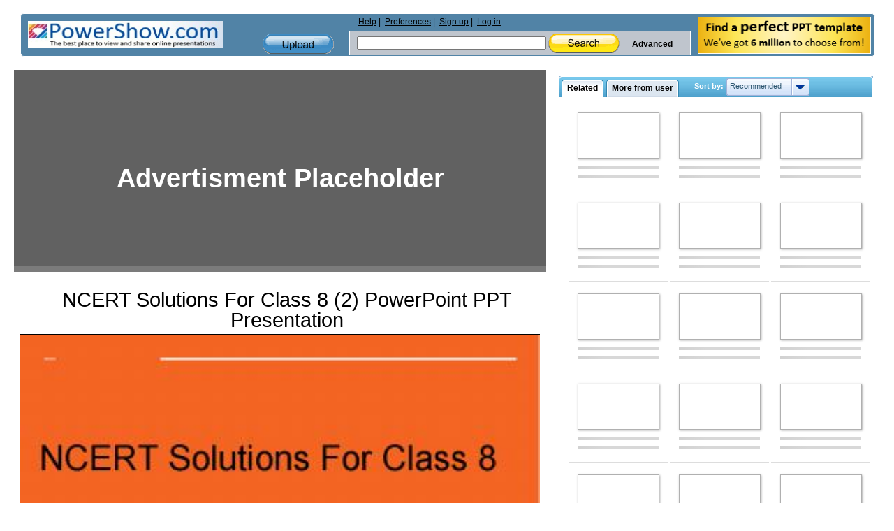

--- FILE ---
content_type: text/html; charset=utf-8
request_url: https://www.google.com/recaptcha/api2/aframe
body_size: 267
content:
<!DOCTYPE HTML><html><head><meta http-equiv="content-type" content="text/html; charset=UTF-8"></head><body><script nonce="fNrVwCkcLiKtxnhKrPLW8A">/** Anti-fraud and anti-abuse applications only. See google.com/recaptcha */ try{var clients={'sodar':'https://pagead2.googlesyndication.com/pagead/sodar?'};window.addEventListener("message",function(a){try{if(a.source===window.parent){var b=JSON.parse(a.data);var c=clients[b['id']];if(c){var d=document.createElement('img');d.src=c+b['params']+'&rc='+(localStorage.getItem("rc::a")?sessionStorage.getItem("rc::b"):"");window.document.body.appendChild(d);sessionStorage.setItem("rc::e",parseInt(sessionStorage.getItem("rc::e")||0)+1);localStorage.setItem("rc::h",'1765344216095');}}}catch(b){}});window.parent.postMessage("_grecaptcha_ready", "*");}catch(b){}</script></body></html>